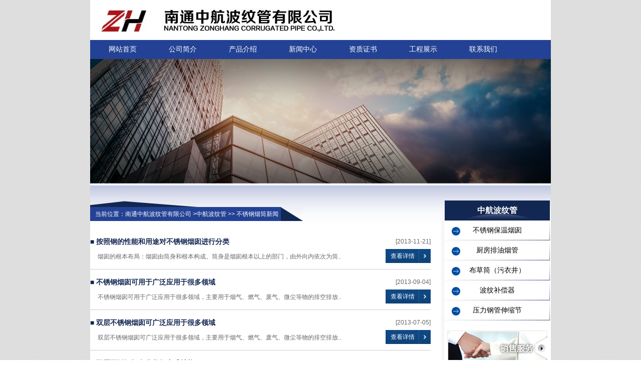

--- FILE ---
content_type: text/html
request_url: http://www.ntzb.com/zhonghang/zhonghang_news47_9.htm
body_size: 10925
content:
<!DOCTYPE html PUBLIC "-//W3C//DTD XHTML 1.0 Transitional//EN" "http://www.w3.org/TR/xhtml1/DTD/xhtml1-transitional.dtd">
<html xmlns="http://www.w3.org/1999/xhtml">
<head>
<meta http-equiv="Content-Type" content="text/html; charset=utf-8" />
<meta http-equiv="X-UA-Compatible" content="IE=EmulateIE7" />
<title>不锈钢烟筒新闻-南通中航波纹管有限公司</title>
<link href="/template/css/css.css" rel="stylesheet" type="text/css" />
<script type="text/javascript" src="/template/js/jquery-1.7.min.js"></script>
<script type="text/javascript" src="/template/js/scripts.js"></script>
<script src="/template/js/swfobject_modified.js" type="text/javascript"></script>
<link href="/template/css/indexBigSlide1.css" rel="stylesheet" type="text/css" />
<script src="/template/js/slides.min.jquery.js"></script>
<script src="/template/Scripts/AC_RunActiveContent.js" type="text/javascript"></script>
</head>

<body>

<div id="da">
<div id="x-topp"><img src="/template/pic/logo.jpg" width="920" height="80" /></div>
<div class="w100 ybg3">
  <div class="w960px center ybg3 h38px lineheight38px">
    <div id="main_nav">
       <ul class="na01 pl5">
        <li class="na02"><a href="/" class="na03">网站首页</a></li>
        <li class="na02"><a href="/zhonghang/aboutus.htm" class="na03">公司简介</a>

        </li>
        
        
           <li class="na02"><a href="/zhonghang/product.htm" class="na03">产品介绍</a>
          <ul class="nb01">
         
            <li><a href="/zhonghang/zhonghang_news10.htm">不锈钢保温烟囱</a></li>

            <li><a href="/zhonghang/zhonghang_news49.htm">厨房排油烟管</a></li>

            <li><a href="/zhonghang/zhonghang_news51.htm">布草筒（污衣井）</a></li>

            <li><a href="/zhonghang/zhonghang_news11.htm">波纹补偿器</a></li>

            <li><a href="/zhonghang/zhonghang_news52.htm">压力钢管伸缩节</a></li>

          </ul>
        </li>
        
        
        
        <li class="na02"><a href="/zhonghang/zhonghang_news47.htm" class="na03">新闻中心</a> </li>
         <ul class="nb01">
         
            <li><a href="/zhonghang/zhonghang_news48.htm">波纹管新闻</a></li>

            <li><a href="/zhonghang/zhonghang_news47.htm">不锈钢烟筒新闻</a></li>

          </ul>
        
        
      
        
        
        <li class="na02"><a href="/zhonghang/zhonghang_news13.htm" class="na03">资质证书</a>
          
        </li>
        
        
          <li class="na02"><a href="/zhonghang/zhonghang_news12.htm" class="na03">工程展示</a> </li>
    
    
        <li class="na02"><a href="/zhonghang/nxwm.htm" class="na03">联系我们</a> </li>
      </ul>    </div>
  </div>
</div>

<div id="banner"><div class="banner">
			<div id="focus">
				<ul>
					<li><img src="/template/images/banner02.jpg" width="920" height="250" /></li>

				</ul>
				<div class="gif"></div>
			</div>
        </div></div>


<!--
 <div id="xxx">
  <script type="text/javascript">
AC_FL_RunContent( 'codebase','http://download.macromedia.com/pub/shockwave/cabs/flash/swflash.cab#version=9,0,28,0','width','920','height','250','src','/template/pic/nyflash','quality','high','pluginspage','http://www.adobe.com/shockwave/download/download.cgi?P1_Prod_Version=ShockwaveFlash','wmode','transparent','movie','/template/pic/nyflash' ); //end AC code
  </script>
  <noscript>
  <object classid="clsid:D27CDB6E-AE6D-11cf-96B8-444553540000" codebase="http://download.macromedia.com/pub/shockwave/cabs/flash/swflash.cab#version=9,0,28,0" width="920" height="250">
    <param name="movie" value="pic/nyflash.swf" />
    <param name="quality" value="high" />
    <param name="wmode" value="transparent" />
    <embed src="pic/nyflash.swf" width="920" height="250" quality="high" pluginspage="http://www.adobe.com/shockwave/download/download.cgi?P1_Prod_Version=ShockwaveFlash" type="application/x-shockwave-flash" wmode="transparent"></embed>
  </object>
  </noscript>
</div>
--> 


   <div class="w100 ybg1">
  <div class="w920px center pt30">
    <div class="w690px l">
      <div><img src="/template/pic/ye7.png" /></div>
      <div class="l ybg3 h28px lineheight28px pl10 pr5 cffffff">当前位置：南通中航波纹管有限公司 ><a href="/" class="k_guidename">中航波纹管</a> &gt;&gt; <a href="/zhonghang/zhonghang_news47.htm">不锈钢烟筒新闻</a></div>
      <div class="l"><img src="/template/pic/ye8.png" /></div>
      <div class="clear"></div>
      <div class="pt10 w690px lineheight30px pt15 imgfix">
      
     
      <div class="w680px pt10 c bb1sc h70px">
      <span class="l c132753 font14">■ <strong><a href="/zhonghang/47_998.htm">按照钢的性能和用途对不锈钢烟囱进行分类</a></strong></span><span class="r">[2013-11-21]</span>
      <br class="clear" />
      <span class="l">　 烟囱的根本布局：烟囱由筒身和根本构成。筒身是烟囱根本以上的部门，由外向内依次为筒..</span><span class="r ybg8 w80px h28px lineheight28px pl10 cffffff yahei"> <a href="/zhonghang/47_998.htm">查看详情</a> </span>
      </div>

      <div class="w680px pt10 c bb1sc h70px">
      <span class="l c132753 font14">■ <strong><a href="/zhonghang/47_996.htm">不锈钢烟囱可用于广泛应用于很多领域</a></strong></span><span class="r">[2013-09-04]</span>
      <br class="clear" />
      <span class="l">　 不锈钢烟囱可用于广泛应用于很多领域，主要用于烟气、燃气、废气、微尘等物的排空排放..</span><span class="r ybg8 w80px h28px lineheight28px pl10 cffffff yahei"> <a href="/zhonghang/47_996.htm">查看详情</a> </span>
      </div>

      <div class="w680px pt10 c bb1sc h70px">
      <span class="l c132753 font14">■ <strong><a href="/zhonghang/47_994.htm">双层不锈钢烟囱可广泛应用于很多领域</a></strong></span><span class="r">[2013-07-05]</span>
      <br class="clear" />
      <span class="l">　 双层不锈钢烟囱可广泛应用于很多领域，主要用于烟气、燃气、废气、微尘等物的排空排放..</span><span class="r ybg8 w80px h28px lineheight28px pl10 cffffff yahei"> <a href="/zhonghang/47_994.htm">查看详情</a> </span>
      </div>

      <div class="w680px pt10 c bb1sc h70px">
      <span class="l c132753 font14">■ <strong><a href="/zhonghang/47_992.htm">双层不锈钢烟囱分段组合式结构</a></strong></span><span class="r">[2013-05-14]</span>
      <br class="clear" />
      <span class="l">　 双层不锈钢烟囱分段组合式结构，可灵活组合成任意走向的管道和烟囱。每个部件的基本结..</span><span class="r ybg8 w80px h28px lineheight28px pl10 cffffff yahei"> <a href="/zhonghang/47_992.htm">查看详情</a> </span>
      </div>

      <div class="w680px pt10 c bb1sc h70px">
      <span class="l c132753 font14">■ <strong><a href="/zhonghang/47_991.htm">不锈钢烟囱的耐腐蚀性</a></strong></span><span class="r">[2013-05-14]</span>
      <br class="clear" />
      <span class="l">　 不锈钢烟囱常将耐弱腐蚀介质腐蚀的钢称为不锈钢，不锈钢烟囱而将耐化学介质腐蚀的钢称..</span><span class="r ybg8 w80px h28px lineheight28px pl10 cffffff yahei"> <a href="/zhonghang/47_991.htm">查看详情</a> </span>
      </div>

      
      <div class="w680px c tcenter pt20">
         <span class="k_pagelist"><em>53</em><a href="/zhonghang//zhonghang_news47.htm">1 ...</a><a href="/zhonghang//zhonghang_news47_8.htm">&lsaquo;&lsaquo;</a><a href="/zhonghang//zhonghang_news47_7.htm">7</a><a href="/zhonghang//zhonghang_news47_8.htm">8</a><strong>9</strong><a href="/zhonghang//zhonghang_news47_10.htm">10</a><a href="/zhonghang//zhonghang_news47_11.htm">11</a><a href="/zhonghang//zhonghang_news47_10.htm">&rsaquo;&rsaquo;</a></span>
      </div>
      
      </div>
    </div>
   <div class="w220px r">
      <div class="w8px l pt20"><img src="/template/pic/ye10.png" /></div>
      <div class="w210px l lineheight40px tcenter yahei font14">
      <div class="ybg4 cffffff w210px h40 font16"><strong>中航波纹管</strong></div>
       
 <div class="ybg7 c000000 w210px h40"><a href="/zhonghang/zhonghang_news10.htm">不锈钢保温烟囱</a></div>	

 <div class="ybg7 c000000 w210px h40"><a href="/zhonghang/zhonghang_news49.htm">厨房排油烟管</a></div>	

 <div class="ybg7 c000000 w210px h40"><a href="/zhonghang/zhonghang_news51.htm">布草筒（污衣井）</a></div>	

 <div class="ybg7 c000000 w210px h40"><a href="/zhonghang/zhonghang_news11.htm">波纹补偿器</a></div>	

 <div class="ybg7 c000000 w210px h40"><a href="/zhonghang/zhonghang_news52.htm">压力钢管伸缩节</a></div>	

                <div class="w210px pt20"><a href="/zhonghang/nxwm.htm"><img src="/template/pic/ye11.jpg" /></a></div>
      </div>
    </div>
  </div>
  <div class="clear"></div>
</div>


<div  class="page">

<style>
/*link*/
.ilink{ height: 50px; line-height: 20px; padding: 30px 0; background: #f1f1f1; color: #000;}
.l-doc{width:73%;min-width:1003px;margin:auto;}
.ilink h3{ width: 102px; height: 26px; font-size: 18px; line-height: 26px; display: inline-block; *display: 

inline; vertical-align: middle; zoom: 1; margin-right: 5px; border-right: 1px solid #cccccc;color:#003366;}
.ilink a{ height: 26px; line-height: 26px; font-size: 12px; color: #000; vertical-align: middle; padding: 0 14px; 

border-left: 1px dashed #cfcfcf; display:inline-block;}
.ilink .a1{ border-left: 0px; }
.ilink a:hover{ color: #005BAC; }
</style>


<div class="ilink">
            <div class="l-doc">
                <h3>友情链接</h3>
                  
<a href="http://www.cljbj.com/juanbanji/23_161.htm"target="_blank">四辊卷板机</a>
<a href="http://www.ntlzzg.com/"target="_blank">振动输送机</a>
<a href="http://www.starvib.com/"target="_blank">仓壁振打器</a>
<a href="http://www.cljbj.com/"target="_blank">卷板机</a>



            </div>
        </div>

	
<div class="w100 ybg2 mt10 h155px">
<div class="w920px center">
    <div class="l yahei pt45"> <span class="font13 cc8200e">联系我们</span><br/>
      电话：0513-88624839　 88624836 <br />
      网址：<a href="http://www.ntzb.com">www.ntzb.com </a><br/>
      地址：江苏省海安章郭工业园（南区）</div>
    <div class="r pt60 w400px">
      <div class="r cffffff tright h22px lineheight22px pr5"><a href="http://www.goodsdns.cn" target="_blank">天正企划</a>制作维护 </div>


      <br class="clear" />
      <div class=" cffffff lineheight24px w400px tright"> <a href="http://www.ntzb.com/">南通中航波纹管有限公司</a> 版权所有　</div>
    </div>
</div>
<br>




</div>
</div>
</body>
</html>

--- FILE ---
content_type: text/css
request_url: http://www.ntzb.com/template/css/css.css
body_size: 14122
content:
@charset "utf-8";
/*去除页面中所有标签的默认间距、补白*/
* { margin:0px; padding:0px;}
/*页面中的默认字体、字体大小、背景、文字颜色*/
body {
	font-size:12px;
	font-family:Arial;
	color:#666666;
	background-color: #ffffff;
	background-image: url(../pic/BG4.gif);
	background-repeat: repeat;
}
#da {
	background-repeat: no-repeat;
	background-position: center top;
	width: 920px;
	margin-top: 0px;
	margin-right: auto;
	margin-bottom: 0px;
	margin-left: auto;
	background-color: #FFFFFF;
}

/*页面右侧滚动条*/
html { overflow-y:scroll;}
/*清除页面所有图片的默认边框*/
img { border:none;}
/*去除ol、ul、li的默认样式*/
ol,ul,li { list-style-type:none;}
/*设置表单等项目的默认字体大小*/
input,select,textarea { font-size:12px;}
/*设置文字段落、表格单元格的默认行高*/
p,th,td { line-height:22px;}
/*字体*/
.yahei { font-family:微软雅黑;}
.songti { font-family:宋体;}
/* 其它需要用到的字体大小 */
h1{ font-size:14px;}
h2{ font-size:12px;}
h3{ font-size:10px;}
.font10 { font-size: 10px; }
.font11 { font-size: 11px; }
.font12 { font-size: 12px; }
.font13 { font-size: 13px; }
.font14 { font-size: 14px; }
.font15 { font-size: 15px; }
.font16 { font-size: 16px; }
.font24 { font-size: 24px; }
/*去除页面中的链接点击后留下的虚线框*/
body a{ outline:none;blr:expression(this.onFocus=this.blur());}
/* 整个网站需要的字体样式*/
.strong { font-weight:bold;}
.underline { text-decoration:underline;}
/* 图片边框 */
.imgp1 img { padding: 1px; border: 1px solid #cccccc; }
.imgp2 img { padding: 2px; border: 1px solid #cccccc; }
/* 1px细线 */
.div1px { border:#CCCCCC solid 1px; }
/* li相关 */
ul,li { list-style-type:none; }
/* 带着图片的li */
.imgli1 li{ list-style-image:url(../BG.jpg) ; }
/*默认的文字链接样式*/
a:link { color:#666666; text-decoration:none;}
a:visited { color:#666666; text-decoration:none;}
a:hover { color:#0f2c8d; text-decoration:none;}
a:active { color:#0f2c8d; text-decoration:none;}

/*其他文字链接样式*/
.cffffff a:link{text-decoration : none ;color : #ffffff ;}
.cffffff a:visited {text-decoration : none ;color : #ffffff ;}
.cffffff a:hover {text-decoration : none ;color : #cccccc ;}
.cffffff a:active {text-decoration : none ;color : #ffffff ;} 
.cffffff { color:#ffffff;}

.cc8200e a:link{text-decoration : none ;color : #c8200e ;}
.cc8200e a:visited {text-decoration : none ;color : #c8200e ;}
.cc8200e a:hover {text-decoration : none ;color : #cccccc ;}
.cc8200e a:active {text-decoration : none ;color : #c8200e ;} 
.cc8200e { color:#c8200e;}

.c132753 a:link{color : #132753 ;}
.c132753 a:visited {color : #132753 ;}
.c132753 a:hover {color : #0050ff ;}
.c132753 a:active {color : #132753 ;} 
.c132753 { color:#132753;}

.c000000 a:link{color : #000000 ;}
.c000000 a:visited {color : #000000 ;}
.c000000 a:hover {color : #0050ff ;}
.c000000 a:active {color : #000000 ;} 
.c000000 { color:#000000;}

.c666666 a:link{color : #666666 ;}
.c666666 a:visited {color : #666666 ;}
.c666666 a:hover {color : #0050ff ;}
.c666666 a:active {color : #666666 ;} 
.c666666 { color:#666666;}

.c333333 a:link{color : #333333 ;}
.c333333 a:visited {color : #333333 ;}
.c333333 a:hover {color : #0050ff ;}
.c333333 a:active {color : #333333 ;} 
.c333333 { color:#333333;}

/* w系列控制宽度 */
.wauto { width: auto }
.w25 { width: 25%; }
.w33 { width: 33.3%; }
.w50 { width: 50%; }
.w100 {
	width: 920px;
	margin-right: auto;
	margin-left: auto;
}

.w10px { width: 10px; }
.w80px { width: 80px; }
.w100px { width: 100px; }
.w120px { width: 120px; }
.w135px { width: 185px; }
.w140px { width: 140px; }
.w200px { width: 200px; }
.w204px { width: 204px; }
.w210px { width: 210px; }
.w220px { width: 220px; }
.w300px { width: 300px; }
.w310px { width: 310px; }
.w320px { width: 320px; }
.w320px img {
	padding: 4px;
	height: 300px;
	width: 300px;
	border: 1px solid #999999;
}
.w400px {
	width: 400px;
	padding-right: 10px;
}
.w132px { width: 132px; }
.w265px {
	width: 265px;
	padding-right: 30px;
	padding-left: 10px;
}
.w660px { width: 660px; }
.w676px { width: 676px; }
.w680px { width: 680px; }
.w690px { width: 690px; }
.w920px { width: 920px; }
.w960px {
	width: 920px;
}
.w980px { width: 980px; }
.w1000px { width: 1000px; }

/* h系列控制高度 */
.h100 { height:100%; }
.hauto { height:auto; }

.h20px { height: 20px; }
.h22px { height: 22px; }
.h28px { height: 28px; }
.h30px { height: 30px; }
.h38px { height: 38px; }
.h40px { height: 40px; }
.h50px { height: 50px; }
.h70px { height: 70px; }
.h85px { height: 85px; }
.h150px { height: 150px; }
.h155px {
	height: 155px;
}

.lineheight100  { line-height:100%;}
.lineheight120  { line-height:120%;}
.lineheight150  { line-height:150%;}
.lineheight180  { line-height:180%;}
.lineheight200  { line-height:200%;}
.lineheight250  { line-height:250%;}

.lineheight15px  { line-height: 15px; }
.lineheight20px  { line-height: 20px; }
.lineheight22px  { line-height: 22px; }
.lineheight24px  { line-height: 24px; }
.lineheight28px  { line-height: 28px; }
.lineheight30px  { line-height: 30px; }
.lineheight30px  { line-height: 30px; }
.lineheight32px  { line-height: 32px; }
.lineheight38px  { line-height: 38px; }
.lineheight40px  { line-height: 40px; }

/* --bg系列控制背景图片，自行添加，前面的px控制左右相对位置，后面的控制上下相对位置-- */
.ybg1 {
	background-color: #FFFFFF;
	background-image: url(/template/pic/ye16.png);
	background-repeat: repeat-x;
}
.ybg2 { background:url(/template/pic/footbg.png) no-repeat center top;}
.ybg3 {
	z-index: 1;
	position: relative;
	background-color: #234295;
}
.ybg4 { background:url(/template/pic/ye14.png) no-repeat;}
.ybg5 { background:url(/template/pic/ye13.png) no-repeat;}
.ybg6 { background:url(/template/pic/ye9.png) no-repeat center top;}
.ybg7 { background:url(/template/pic/ye21.png) no-repeat center top;}
.ybg8 { background:url(/template/pic/ye6.png) no-repeat right top;}

.mlbg3 { background: #888888;}
.mlbg4 { background: #F0F0F0 url(/template/pic/ye12.png) repeat-y 198px 0px;}

/* p系列控制padding */
.p5 { padding:5px;}
.p10 { padding:10px;}
.p15 { padding:15px;}
.p20 { padding:20px;}
.p25 { padding:25px;}
.p30 { padding:30px;}

.pt3 { padding-top:3px;}
.pt5 { padding-top:5px;}
.pt10 { padding-top:10px;}
.pt15 { padding-top:15px;}
.pt20 { padding-top:20px;}
.pt25 { padding-top:25px;}
.pt27 { padding-top:27px;}
.pt30 { padding-top:30px;}
.pt35 { padding-top:35px;}
.pt45 {
	padding-top:45px;
	padding-left: 10px;
}
.pt60 {
	padding-top:85px;
}

.pr5 { padding-right:5px;}
.pr10 { padding-right:10px;}
.pr15 { padding-right:15px;}
.pr20 { padding-right:20px;}
.pr25 { padding-right:25px;}
.pr30 { padding-right:30px;}

.pb5 { padding-bottom:5px;}
.pb10 { padding-bottom:10px;}
.pb15 { padding-bottom:15px;}
.pb20 { padding-bottom:20px;}
.pb25 { padding-bottom:25px;}
.pb30 { padding-bottom:30px;}

.pl5 { padding-left:5px;}
.pl10 { padding-left:10px;}
.pl15 { padding-left:15px;}
.pl20 { padding-left:20px;}
.pl25 { padding-left:25px;}
.pl30 { padding-left:30px;}
.pl40 { padding-left:40px;}
.pl60 {
	padding-right: 60px;
}
.pl75 { padding-left:25px;}

/* m系列控制padding */
.m5 { margin:5px;}
.m10 { margin:10px;}
.m15 { margin:15px;}
.m20 { margin:20px;}
.m25 { margin:25px;}
.m30 { margin:30px;}

.mt5 { margin-top:5px;}
.mt10 {
	margin-top:10px;
}
.mt15 { margin-top:15px;}
.mt20 { margin-top:20px;}
.mt25 { margin-top:25px;}
.mt30 { margin-top:30px;}

.mr5 { margin-right:5px;}
.mr10 { margin-right:10px;}
.mr15 { margin-right:15px;}
.mr20 { margin-right:20px;}
.mr25 { margin-right:25px;}
.mr30 { margin-right:30px;}

.mb5 { margin-bottom:5px;}
.mb10 { margin-bottom:10px;}
.mb15 { margin-bottom:15px;}
.mb20 { margin-bottom:20px;}
.mb25 { margin-bottom:25px;}
.mb30 { margin-bottom:30px;}

.ml5 { margin-left:5px;}
.ml10 { margin-left:10px;}
.ml15 { margin-left:15px;}
.ml20 { margin-left:20px;}
.ml25 { margin-left:25px;}
.ml30 { margin-left:30px;}

/* 其他常用元素 */
/*文本对齐样式*/
.center { margin:0px auto;}
.tcenter { text-align:center;}
.tleft { text-align:left;}
.tright { text-align:right;}
/*左右漂浮样式*/
.l {
	float: left;
}
.r { float: right; }
/*css清除浮动*/
.c { clear:both; }
.clear { clear:both; height:1px; margin-top:-1px; overflow:hidden}
/*clearfix:after*/
.clearfix:after { content:"."; display:block; height:0px; clear:both; visibility:hidden;}
.clearfix { display:inline-table; display:block;}
*html .clearfix { height:1%;}
*+html .clearfix { height:1%;}
.imgfix img{display:block;}
/* 1px细线 */
.div1 { border:#CCCCCC 1px solid; }
.b1sc { border:1px solid #CCCCCC;}
.bt1sc { border-top:1px solid #CCCCCC;}
.br1sc { border-right:1px solid #CCCCCC;}
.bb1sc { border-bottom:1px solid #CCCCCC;}
.bl1sc { border-left:1px solid #CCCCCC;}
/*添加鼠标悬浮显示手的形状*/
.hand { cursor:pointer;}
/*单行截字*/
.textbreak { white-space:nowrap; text-overflow:ellipsis; overflow:hidden;}
/*隐藏元素*/
.hide {	display:none;}
.hidden { overflow:hidden; }
/*解决IE6双边距加倍错误*/
.inline { _display:inline;}s

/* 页面其他用到效果
-------------------------------------------------------------- */

/*nav*/
#main_nav {z-index:999; width:960px; height:38px; margin:0px auto ; clear:both;}/*导航外框 div*/
ul.na01 { width:100%; height:38px; float:left;}/*导航外框 ul*/
li.na02 { position:relative; z-index:999; width:120px; height:38px; float:left;}/*一级菜单 li*/
a.na03 { display:block; width:100%; height:38px; line-height:38x; text-align:center; font-size:14px; font-family:微软雅黑;}/*一级菜单 a*/
a.na03:link,a.na03:visited { color:#fff;}
a.na03:hover { color:#ffff00;}

ul.nb01 { display:none; position:absolute; z-index:2; left:0px; top:38px; width:120px; padding:7px 0px; background:#243B7E; filter:alpha(opacity=80); opacity:0.8;}/*二级菜单外框 ul*/
ul.nb01 li { line-height:25px; border-bottom:#6184af 1px dotted;}/*二级菜单外框 li*/
ul.nb01 li a { display:block; width:120px; height:25px; line-height:25px; padding:0px 0px 0px 0px; text-align:center; font-size:13px; font-family:微软雅黑;}/*二级菜单外框 a*/
ul.nb01 li a:link,ul.nb01 li a:visited { color:#ffffff;}
ul.nb01 li a:hover { color:#b2d0e9;}
/*nav end*/

.datalist{
 border:1px solid #cccccc; /* 表格边框 */
 font-family:Arial;
 border-collapse:collapse; /* 边框重叠 */
 background-color:#ffffff; /* 表格背景色 */
 font-size:12px;
}
 
.datalist caption{
 padding-bottom:5px;
 font:bold 12px;
 text-align:center;
}
 
.datalist th{
 border:1px solid #cccccc; /* 行名称边框 */
 background-color:#eeeeee; /* 行名称背景色 */
 color:#000000;    /* 行名称颜色 */
 font-weight:bold;
 padding-top:4px; padding-bottom:4px;

 text-align:center;
}
.datalist td{
 border:1px solid #cccccc; /* 单元格边框 */
 text-align:center;
 padding-top:4px; padding-bottom:4px;

}
.datalist tr.altrow{
 background-color:#c7e5ff; /* 隔行变色 */
}



.job_kuang7{ width:630px; padding-bottom:20px;}
.deal_Contain7 { width:655px; border-top:1px solid #dfdfdf;}
.deal_Title7 { height:51px; border-bottom:1px solid #dfdfdf; background:#f7f7f7; cursor:pointer; font-family:"宋体";}
.deal_Title7.deaTi7{ border-bottom:none; background:#fff;}
.deal_Title7.deaTi7 .job_list17{ background:url(/template/pic/job_cionon.gif) 20px 15px no-repeat; font-weight:bold;}
.job_list17{ width:564px; padding-left:66px; height:51px; line-height:51px; float:left; text-align:left; background:url(/template/pic/job_cionoff.gif) 20px 15px no-repeat;}
.deal_menuCont7 { width:655px; line-height:28px; padding-bottom:6px; background:#fff; border-bottom:1px solid #dfdfdf; padding-bottom:15px;}
.deal_txt7{ width:605px; margin-left:25px; line-height:22px; color:#2b2b2b; font-family:"微软雅黑";}
.deal_txt7 span{ margin-right:60px;}
.career_zz7{ color:#808080;}
.career_zz7 span{ color:#2b2b2b;}

.yedebug1 {z-index:-1; 
_top:expression_r(eval_r(document.documentElement.scrollTop+document.documentElement.clientHeight-this.offsetHeight-(parseInt(this.currentStyle.marginTop,10)||0)-(parseInt(this.currentStyle.marginBottom,10)||0))); }#xxx {
	text-align: center;
	margin-top: 0px;
	margin-right: auto;
	margin-bottom: 0px;
	margin-left: auto;
}
.k_pagelist {float:left;display:table;clear:both;line-height:30px;}
.k_pagelist em {padding:2px 5px;border:1px solid #F00;font-size:12px;margin:0px 1px;background:#F00;color:#fff;font-weight:bold;font-style:normal;}
.k_pagelist strong {padding:2px 5px;border:1px solid #F00;font-size:12px;margin:0px 1px;color:#F00;}
.k_pagelist a {padding:2px;border:1px solid #E7E7E7;font-size:12px;margin:0px 1px;}
#x-topp {
	width: 920px;
	margin-top: 0px;
	margin-right: auto;
	margin-bottom: 0px;
	margin-left: auto;
}
.t30{text-indent: 30px;}
.t40{text-indent: 40px;}
.t50{text-indent: 50px;}
#xxx-1 {
	font-size: 12px;
	font-weight: bold;
	color: #003399;
	text-decoration: none;
	background-image: url(../pic/bannerPointon.png);
	background-repeat: no-repeat;
	background-position: left;
	padding-top: 5px;
	padding-bottom: 5px;
	padding-left: 25px;
	clear: both;
	margin-top: 10px;
	margin-bottom: 10px;
	border-bottom-width: 1px;
	border-bottom-style: dotted;
	border-bottom-color: #003399;
}
#xxx-1 a {
	color: #003399;
	text-decoration: none;
}


.page { padding:0 0 40px; line-height:24px; text-align:center; }
.page a { display:inline-block; margin:0 2px; padding:0 8px; border:1px solid #ddd; background:#ddd; color:#333; vertical-align:top; }
.page a:hover,.page .current { border:1px solid #c9a36d; background:#c9a36d; color:#fff; }
.page em,.page strong{margin:0 10px;color:#CC8080;}


--- FILE ---
content_type: text/css
request_url: http://www.ntzb.com/template/css/indexBigSlide1.css
body_size: 1119
content:
@charset "utf-8";
/*产品滚动*/
#slides { width:100%; height:288px; clear:both; position:relative; z-index:1; margin:0 auto;}
#slides .slides_container { width:100%; height:288px; display:none;}
.slide { width:100%; height:288px; position:absolute; z-index:2;}
.iBtn { width:100%; margin:0 auto; position:relative; z-index:2;}
.prev,.next { display:block; width:50px; height:226px; position:absolute; top:10px; z-index:100; cursor:pointer;}
.prev:hover,.next:hover { display:block;}
ul.pagination { display:block; width:100px; padding-left:100px; height:15px; margin:0 auto; position:relative; z-index:2; margin-top:-28px;}
ul.pagination li { width:15px; height:15px; background:url(/template/pic/bannerPointoff.png) no-repeat; float:left;}
ul.pagination li a { display:block; width:15px; height:15px; background:url(/template/pic/bannerPointoff.png) no-repeat; text-indent:-9999px; overflow:hidden;}
ul.pagination li.current a { background:url(/template/pic/bannerPointon.png) no-repeat;}

.slides_control { width:100%!important;}
.slideimg { display:block; width:100%; height:288px; margin:0 auto;}


--- FILE ---
content_type: application/x-javascript
request_url: http://www.ntzb.com/template/js/scripts.js
body_size: 804
content:
//main nav
jQuery.fn.extend({
	allenMenu: function() {
		jQuery(this).children('ul').children('li').hover(
			function() {
				if(!jQuery(this).children('ul').hasClass('focus')) {
					jQuery(this).addClass('focus');
					jQuery(this).children('ul:first').stop(true, true).animate({ height:'show' }, 'fast');
				}
			},
			function() {
				jQuery(this).removeClass('focus');
				jQuery(this).children('ul:first').stop(true, true).animate({ height:'hide', opacity:'hide' }, 'slow');
			}
		);
		jQuery(this).children('ul').children('li').children('ul').hover(
			function() {
				jQuery(this).addClass('focus');
			},
			function() {
				jQuery(this).removeClass('focus');
			}
		);
	}
});
jQuery(document).ready(function() {
	jQuery('#main_nav').allenMenu();
});
//end of nav